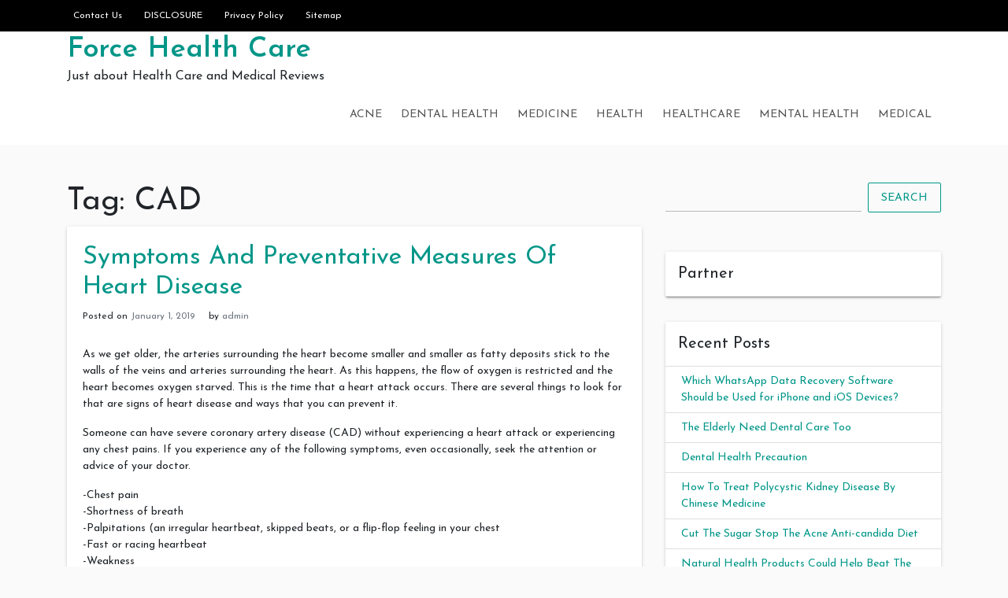

--- FILE ---
content_type: text/html; charset=UTF-8
request_url: https://www.nikeairforce1.us/tag/cad
body_size: 9541
content:
<!doctype html>
<html lang="en-US">
<head>
	<meta charset="UTF-8">
	<link rel="profile" href="https://gmpg.org/xfn/11">

	<title>CAD &#8211; Force Health Care</title>
<meta name="viewport" content="width=device-width, initial-scale=1"><link rel='dns-prefetch' href='//fonts.googleapis.com' />
<link rel='dns-prefetch' href='//s.w.org' />
<link rel="alternate" type="application/rss+xml" title="Force Health Care &raquo; Feed" href="https://www.nikeairforce1.us/feed" />
<link rel="alternate" type="application/rss+xml" title="Force Health Care &raquo; Comments Feed" href="https://www.nikeairforce1.us/comments/feed" />
<link rel="alternate" type="application/rss+xml" title="Force Health Care &raquo; CAD Tag Feed" href="https://www.nikeairforce1.us/tag/cad/feed" />
		<script type="text/javascript">
			window._wpemojiSettings = {"baseUrl":"https:\/\/s.w.org\/images\/core\/emoji\/13.0.0\/72x72\/","ext":".png","svgUrl":"https:\/\/s.w.org\/images\/core\/emoji\/13.0.0\/svg\/","svgExt":".svg","source":{"concatemoji":"https:\/\/www.nikeairforce1.us\/wp-includes\/js\/wp-emoji-release.min.js?ver=5.5.17"}};
			!function(e,a,t){var n,r,o,i=a.createElement("canvas"),p=i.getContext&&i.getContext("2d");function s(e,t){var a=String.fromCharCode;p.clearRect(0,0,i.width,i.height),p.fillText(a.apply(this,e),0,0);e=i.toDataURL();return p.clearRect(0,0,i.width,i.height),p.fillText(a.apply(this,t),0,0),e===i.toDataURL()}function c(e){var t=a.createElement("script");t.src=e,t.defer=t.type="text/javascript",a.getElementsByTagName("head")[0].appendChild(t)}for(o=Array("flag","emoji"),t.supports={everything:!0,everythingExceptFlag:!0},r=0;r<o.length;r++)t.supports[o[r]]=function(e){if(!p||!p.fillText)return!1;switch(p.textBaseline="top",p.font="600 32px Arial",e){case"flag":return s([127987,65039,8205,9895,65039],[127987,65039,8203,9895,65039])?!1:!s([55356,56826,55356,56819],[55356,56826,8203,55356,56819])&&!s([55356,57332,56128,56423,56128,56418,56128,56421,56128,56430,56128,56423,56128,56447],[55356,57332,8203,56128,56423,8203,56128,56418,8203,56128,56421,8203,56128,56430,8203,56128,56423,8203,56128,56447]);case"emoji":return!s([55357,56424,8205,55356,57212],[55357,56424,8203,55356,57212])}return!1}(o[r]),t.supports.everything=t.supports.everything&&t.supports[o[r]],"flag"!==o[r]&&(t.supports.everythingExceptFlag=t.supports.everythingExceptFlag&&t.supports[o[r]]);t.supports.everythingExceptFlag=t.supports.everythingExceptFlag&&!t.supports.flag,t.DOMReady=!1,t.readyCallback=function(){t.DOMReady=!0},t.supports.everything||(n=function(){t.readyCallback()},a.addEventListener?(a.addEventListener("DOMContentLoaded",n,!1),e.addEventListener("load",n,!1)):(e.attachEvent("onload",n),a.attachEvent("onreadystatechange",function(){"complete"===a.readyState&&t.readyCallback()})),(n=t.source||{}).concatemoji?c(n.concatemoji):n.wpemoji&&n.twemoji&&(c(n.twemoji),c(n.wpemoji)))}(window,document,window._wpemojiSettings);
		</script>
		<style type="text/css">
img.wp-smiley,
img.emoji {
	display: inline !important;
	border: none !important;
	box-shadow: none !important;
	height: 1em !important;
	width: 1em !important;
	margin: 0 .07em !important;
	vertical-align: -0.1em !important;
	background: none !important;
	padding: 0 !important;
}
</style>
	<link rel='stylesheet' id='wp-block-library-css'  href='https://www.nikeairforce1.us/wp-includes/css/dist/block-library/style.min.css?ver=5.5.17' type='text/css' media='all' />
<link rel='stylesheet' id='indrajeet-style-css'  href='https://www.nikeairforce1.us/wp-content/themes/indrajeet/style.css?ver=5.5.17' type='text/css' media='all' />
<link rel='stylesheet' id='indrajeet-josefin-sans-font-css-css'  href='https://fonts.googleapis.com/css?family=Josefin+Sans%3A300%2C400%2C600%2C700&#038;ver=5.5.17' type='text/css' media='all' />
<link rel='stylesheet' id='indrajeet-custom-colors-style-css'  href='https://www.nikeairforce1.us/wp-content/themes/indrajeet/css/custom-colors.css?ver=5.5.17' type='text/css' media='all' />
<style id='indrajeet-custom-colors-style-inline-css' type='text/css'>

			.site-footer {
			    background-color:#05366d;
			}
		
</style>
<script type='text/javascript' src='https://www.nikeairforce1.us/wp-includes/js/jquery/jquery.js?ver=1.12.4-wp' id='jquery-core-js'></script>
<link rel="https://api.w.org/" href="https://www.nikeairforce1.us/wp-json/" /><link rel="alternate" type="application/json" href="https://www.nikeairforce1.us/wp-json/wp/v2/tags/1970" /><link rel="EditURI" type="application/rsd+xml" title="RSD" href="https://www.nikeairforce1.us/xmlrpc.php?rsd" />
<link rel="wlwmanifest" type="application/wlwmanifest+xml" href="https://www.nikeairforce1.us/wp-includes/wlwmanifest.xml" /> 
<meta name="generator" content="WordPress 5.5.17" />
<!-- MagenetMonetization V: 1.0.29.3--><!-- MagenetMonetization 1 --><!-- MagenetMonetization 1.1 --></head>

<body class="archive tag tag-cad tag-1970 hfeed">

<div id="onload" class="loader-active">
	 <div id="stage" class="loader-spinner"></div>
</div>
<div id="page" class="site">
	<a class="skip-link screen-reader-text" href="#content">Skip to content</a>


	<div id="header" class="header-section">

		
		<div class="theme-top-header bg-black">
			<div class="container">
			   <div class="row">
			   		<div class="col-sm-12">
					   <div class="d-block d-md-none">
					    	<span class="top-header-mobile-title">
								Welcome To	
								Force Health Care							</span>		
					    	<span id="top-mobile-menu" class="travel-mobile-menu"><i class="fa fa-bars"></i></span>
					    </div>
					   <div class="navbar-collapse indrajeet-theme-topnavbar-collapse" aria-expanded="false">
							<div class="float-left">
								<div class="header-info menu-icons"><ul id="menu-page" class="nav navbar-nav theme-top-left"><li id="menu-item-14615" class="menu-item menu-item-type-post_type menu-item-object-page menu-item-14615"><a href="https://www.nikeairforce1.us/contact-us">Contact Us</a></li>
<li id="menu-item-14616" class="menu-item menu-item-type-post_type menu-item-object-page menu-item-14616"><a href="https://www.nikeairforce1.us/disclosure">DISCLOSURE</a></li>
<li id="menu-item-14617" class="menu-item menu-item-type-post_type menu-item-object-page menu-item-privacy-policy menu-item-14617"><a href="https://www.nikeairforce1.us/privacy-policy">Privacy Policy</a></li>
<li id="menu-item-14618" class="menu-item menu-item-type-post_type menu-item-object-page menu-item-14618"><a href="https://www.nikeairforce1.us/sitemap">Sitemap</a></li>
</ul></div>							</div>
							<div class="float-right">
															</div>
					   </div>
					</div>
				</div>	   
			</div>
		</div> 
				
		<div class="header-wrapper-for-sticky">
			<header id="masthead" class="site-header">
				<div class="container">
    		    	<div class="header-main-menu">
						<div class="site-branding">
															<p class="site-title"><a href="https://www.nikeairforce1.us/" rel="home">Force Health Care</a></p>
																<p class="site-description">Just about Health Care and Medical Reviews</p>
													</div><!-- .site-branding -->

						<nav id="site-navigation" class="main-navigation">
							<input id="main-menu-state" type="checkbox">
							<label class="main-menu-btn" for="main-menu-state">
							  <span class="main-menu-btn-icon"></span> Primary Menu							</label>
							<ul id="primary-menu" class="sm sm-clean"><li id="menu-item-14608" class="menu-item menu-item-type-taxonomy menu-item-object-category menu-item-14608"><a href="https://www.nikeairforce1.us/category/acne">Acne</a></li>
<li id="menu-item-14611" class="menu-item menu-item-type-taxonomy menu-item-object-category menu-item-14611"><a href="https://www.nikeairforce1.us/category/dental-health">Dental Health</a></li>
<li id="menu-item-14609" class="menu-item menu-item-type-taxonomy menu-item-object-category menu-item-14609"><a href="https://www.nikeairforce1.us/category/medicine">Medicine</a></li>
<li id="menu-item-14610" class="menu-item menu-item-type-taxonomy menu-item-object-category menu-item-14610"><a href="https://www.nikeairforce1.us/category/health">Health</a></li>
<li id="menu-item-14612" class="menu-item menu-item-type-taxonomy menu-item-object-category menu-item-14612"><a href="https://www.nikeairforce1.us/category/healthcare">Healthcare</a></li>
<li id="menu-item-14613" class="menu-item menu-item-type-taxonomy menu-item-object-category menu-item-14613"><a href="https://www.nikeairforce1.us/category/mental-health">Mental Health</a></li>
<li id="menu-item-14614" class="menu-item menu-item-type-taxonomy menu-item-object-category menu-item-14614"><a href="https://www.nikeairforce1.us/category/medical">Medical</a></li>
</ul>						</nav><!-- #site-navigation -->
			</header><!-- #masthead -->
		</div><!-- header-wrapper-for-sticky -->
	</div><!-- #header -->		

	<div id="content" class="site-content">
	<div class="container">
		<div class="row">
			<!-- MagenetMonetization 4 -->			<div id="primary" class="content-area col-md-8">
				<main id="main" class="site-main">
				
					<header class="page-header">
						<h1 class="page-title">Tag: <span>CAD</span></h1>					</header><!-- .page-header -->

					
<article id="post-4095" class="card post-4095 post type-post status-publish format-standard hentry category-heart-diseases tag-cad tag-hdl">


		<div class="card-body">
		<header class="entry-header">
			<h2 class="entry-title"><a href="https://www.nikeairforce1.us/symptoms-and-preventative-measures-of-heart-disease" rel="bookmark">Symptoms And Preventative Measures Of Heart Disease</a></h2>				<div class="entry-meta">
					<span class="posted-on">Posted on <a href="https://www.nikeairforce1.us/symptoms-and-preventative-measures-of-heart-disease" rel="bookmark"><time class="entry-date published updated" datetime="2019-01-01T18:51:43+00:00">January 1, 2019</time></a></span><span class="byline"> by <span class="author vcard"><a class="url fn n" href="https://www.nikeairforce1.us/author/admin">admin</a></span></span>				</div><!-- .entry-meta -->
					</header><!-- .entry-header -->


		<div class="entry-content">
			<p>As we get older, the arteries surrounding the heart become smaller and smaller as fatty deposits stick to the walls of the veins and arteries surrounding the heart. As this happens, the flow of oxygen is restricted and the heart becomes oxygen starved. This is the time that a heart attack occurs. There are several things to look for that are signs of heart disease and ways that you can prevent it. </p>
<p> Someone can have severe coronary artery disease (CAD) without experiencing a heart attack or experiencing any chest pains. If you experience any of the following symptoms, even occasionally, seek the attention or advice of your doctor. </p>
<p> -Chest pain<br />
 -Shortness of breath<br />
 -Palpitations (an irregular heartbeat, skipped beats, or a flip-flop feeling in your chest<br />
 -Fast or racing heartbeat<br />
 -Weakness<br />
 -Dizziness<br />
 -Nausea<br />
 -Sweating (not due to exercise) </p>
<p> The most common symptom is chest pain or angina. This can be described as and uncomfortable feeling usually felt in the chest just below the breastbone. There are other places that the discomfort or pain can be felt including the left shoulder (because your heart is on the left side of your body), arms, neck, throat, jaw or even your back. Angina has often been described as a heavy feeling or aching, burning, fullness and squeezing. The symptoms often resemble those of heartburn or indigestion. Get emergency treatment if the feeling lasts for more than about 15 minutes.</p>
<p> For those who have not experienced a heart attack or who have not displayed symptoms of coronary artery disease can work these preventative measures into their lifestyle to greatly reduce the risk of heart disease.</p>
<p> -Quit smoking! This includes not only cigarette smokers, but pipe and cigar smokers as well. Even smoking just one cigarette per day can double the risk of a hear attack.</p>
<p> -Lower your cholesterol. Cholesterol in the body produces fatty substances which can clog the arteries or greatly reduce the flow of blood and oxygen to the heart. If your cholesterol level is above 200 mg you are at risk. Women should have a cholesterol profile done every year beginning at age 40 and men at age 30. If there is a history of heart disease in the family, cholesterol levels should be checked each year beginning at age 20.</p>
<p> -Raise your HDL levels of cholesterol. HDL is the good cholesterol. This is the cholesterol that carries the bad cholesterol away from the arteries back to the liver. From there it is removed from the bloodstream.</p>
<p> -Reduce high blood pressure. Blood pressure is the force applied in your arteries as your heart beats. The higher your blood pressure, the harder your heart and kidneys are working and this in turn increases your risk of heart disease.</p>
<p> -Maintain a healthy body weight. The more you weigh, the harder your heart has to work. Having excess weight on your body is not healthy and causes your organs to function differently. Women should aim to have a waist measurement of less than 35 inches and men less than 40. Your body mass index (body fat) should range from 18.5 to 24.9.</p>
<p> -Exercise. Moderate exercise for about 30 minutes a day for at least 3 days is all that is required to gain the benefits.</p>
<p> -Eat heart healthy foods. Fatty foods with increased sugar and fat levels do not fall into this category. Fruits, vegetables, proteins, nuts and whole grains do.</p>
<p> -Reduce stress. Stress causes the heart to work overtime, therefore increasing the risk of heart disease.</p>
<p> -Limit alcohol consumption.</p>
<p> If you are uncertain about your health in relation to any of these topics, consult your doctor for advice.</p>
		</div><!-- .entry-content -->

	</div>	
</article><!-- #post-4095 -->

<article id="post-4404" class="card post-4404 post type-post status-publish format-standard hentry category-medicine tag-architecture-architects tag-cad">


		<div class="card-body">
		<header class="entry-header">
			<h2 class="entry-title"><a href="https://www.nikeairforce1.us/how-is-3d-printing-technology-used-in-architecture-and-medicine" rel="bookmark">How is 3D printing technology used in Architecture and Medicine</a></h2>				<div class="entry-meta">
					<span class="posted-on">Posted on <a href="https://www.nikeairforce1.us/how-is-3d-printing-technology-used-in-architecture-and-medicine" rel="bookmark"><time class="entry-date published updated" datetime="2018-04-11T20:10:14+00:00">April 11, 2018</time></a></span><span class="byline"> by <span class="author vcard"><a class="url fn n" href="https://www.nikeairforce1.us/author/admin">admin</a></span></span>				</div><!-- .entry-meta -->
					</header><!-- .entry-header -->


		<div class="entry-content">
			<p>D printing technology is used to manufacture prototypes, tools, and end-user parts directly from a CAD design. This printing technology offers unprecedented flexibility as it can create a part of any dimension out of any material. Some of the 3d printing materials used include metals, polymers, ceramics, composites, and many more. The 3D printing technology has complete control over material composition, surface texture, and micro-structure of the prototype. 3D printing technology also allows the user to construct prototypes using two different materials. > </p>
<p> Lets take a look at this amazing technology and how it has affected the field of architecture and medicine: </p>
<p> 3D printing for Architecture </p>
<p> Architects know that there is nothing like a physical model of a building when it comes to displaying their work or design concept. Physical models also play an important role when it comes to explaining and convincing the customer while selling a project. </p>
<p> 3D printers are affordable and high quality solutions for architects. Building a physical model requires great deal of expertise, precision, and time. 3D printing machines help designers focus on their building design, while the devices make 3D models of the project. </p>
<p> Many architects are not tech-savvy and are not used to operating complex devices. 3D printers do not require human intervention at any stage of the printing process. Architects just need to need to draw a CAD diagram of the project and instruct the 3D printer to build a 3D model. The 3D printer can print the model within a few hours, which can then be presented to the client. </p>
<p> 3D printers are capable of producing of 3D models with accuracy and speed without compromising on the finer details of the architectural project. The price of desktop 3D printing machines is not that high and independent architects can also afford them. </p>
<p> 3D printing for Medicine </p>
<p> The application of 3D printing technology can also be found in the production of medical devices. There are different 3D printing materials available that can be used to build real parts. For example, manufacturing hearing aids is a complex process because they are custom-fit devices and cannot be mass produced. 3D printing greatly helps in such matters where medical devices need to custom-fit a patient. </p>
<p> The future of the 3D printing technology is very bright. Market experts state that 3D printing technology will be affordable to the masses by the next decade. The prices of 3D printing devices are falling rapidly, and it is believed that the prices of 3D printers will drop by as much as 80% in the next 5-10 years. It will not be a surprise to see 3D printing devices in each household just like refrigerators, washing machines, and televisions.</p>
		</div><!-- .entry-content -->

	</div>	
</article><!-- #post-4404 -->

				</main><!-- #main -->
			</div><!-- #primary -->

<!-- MagenetMonetization 4 -->
<aside id="secondary" class="widget-area col-md-4">
	<!-- MagenetMonetization 5 --><section id="search-2" class="widget card widget_search">	<form method="get" class="search-form" action="https://www.nikeairforce1.us/">
		<div class="input-group">
			<input type="search" class="search-field form-control mr-sm-2" name="s" id="s" placeholder="" />

			<button type="submit" class="btn btn-outline-primary my-2 my-sm-0" id="search-form">Search</button>
		</div>
	</form>
</section><!-- MagenetMonetization 5 --><section id="execphp-2" class="widget card widget_execphp"><h4 class="widget-title card-header">Partner</h4>			<div class="execphpwidget"><!-- BL como123 -->

</div>
		</section><!-- MagenetMonetization 5 -->
		<section id="recent-posts-2" class="widget card widget_recent_entries">
		<h4 class="widget-title card-header">Recent Posts</h4>
		<ul>
											<li>
					<a href="https://www.nikeairforce1.us/which-whatsapp-data-recovery-software-should-be-used-for-iphone-and-ios-devices">Which WhatsApp Data Recovery Software Should be Used for iPhone and iOS Devices?</a>
									</li>
											<li>
					<a href="https://www.nikeairforce1.us/the-elderly-need-dental-care-too">The Elderly Need Dental Care Too</a>
									</li>
											<li>
					<a href="https://www.nikeairforce1.us/dental-health-precaution">Dental Health Precaution</a>
									</li>
											<li>
					<a href="https://www.nikeairforce1.us/how-to-treat-polycystic-kidney-disease-by-chinese-medicine">How To Treat Polycystic Kidney Disease By Chinese Medicine</a>
									</li>
											<li>
					<a href="https://www.nikeairforce1.us/cut-the-sugar-stop-the-acne-anti-candida-diet">Cut The Sugar Stop The Acne Anti-candida Diet</a>
									</li>
											<li>
					<a href="https://www.nikeairforce1.us/natural-health-products-could-help-beat-the-obesity-says-trevorz-symmetry-direct-supplements">Natural Health Products Could Help Beat The Obesity Says Trevorz Symmetry Direct Supplements</a>
									</li>
											<li>
					<a href="https://www.nikeairforce1.us/how-risky-is-coronary-heart-disease">How Risky Is Coronary Heart Disease</a>
									</li>
											<li>
					<a href="https://www.nikeairforce1.us/bromoethane-is-dangerous">Bromoethane Is Dangerous!</a>
									</li>
											<li>
					<a href="https://www.nikeairforce1.us/are-eczema-and-diet-related">Are Eczema and Diet Related</a>
									</li>
											<li>
					<a href="https://www.nikeairforce1.us/cure-for-eczema-treat-your-eczema-naturally">Cure For Eczema &#8211; Treat Your Eczema Naturally</a>
									</li>
					</ul>

		</section><!-- MagenetMonetization 5 --><section id="categories-2" class="widget card widget_categories"><h4 class="widget-title card-header">Categories</h4>
			<ul>
					<li class="cat-item cat-item-11"><a href="https://www.nikeairforce1.us/category/acne">Acne</a>
</li>
	<li class="cat-item cat-item-1104"><a href="https://www.nikeairforce1.us/category/business">Business</a>
</li>
	<li class="cat-item cat-item-328"><a href="https://www.nikeairforce1.us/category/cancer">Cancer</a>
</li>
	<li class="cat-item cat-item-5"><a href="https://www.nikeairforce1.us/category/dental-health">Dental Health</a>
</li>
	<li class="cat-item cat-item-1633"><a href="https://www.nikeairforce1.us/category/eczema">Eczema</a>
</li>
	<li class="cat-item cat-item-1"><a href="https://www.nikeairforce1.us/category/health">Health</a>
</li>
	<li class="cat-item cat-item-3"><a href="https://www.nikeairforce1.us/category/healthcare">Healthcare</a>
</li>
	<li class="cat-item cat-item-9"><a href="https://www.nikeairforce1.us/category/heart-diseases">Heart Diseases</a>
</li>
	<li class="cat-item cat-item-2"><a href="https://www.nikeairforce1.us/category/medical">Medical</a>
</li>
	<li class="cat-item cat-item-3144"><a href="https://www.nikeairforce1.us/category/medicine">Medicine</a>
</li>
	<li class="cat-item cat-item-7"><a href="https://www.nikeairforce1.us/category/mental-health">Mental Health</a>
</li>
	<li class="cat-item cat-item-8"><a href="https://www.nikeairforce1.us/category/respiration-health">Respiration Health</a>
</li>
	<li class="cat-item cat-item-3830"><a href="https://www.nikeairforce1.us/category/zelluloid">Zelluloid</a>
</li>
			</ul>

			</section><!-- MagenetMonetization 5 --><section id="archives-2" class="widget card widget_archive"><h4 class="widget-title card-header">Archives</h4>		<label class="screen-reader-text" for="archives-dropdown-2">Archives</label>
		<select id="archives-dropdown-2" name="archive-dropdown">
			
			<option value="">Select Month</option>
				<option value='https://www.nikeairforce1.us/2022/06'> June 2022 </option>
	<option value='https://www.nikeairforce1.us/2019/05'> May 2019 </option>
	<option value='https://www.nikeairforce1.us/2019/04'> April 2019 </option>
	<option value='https://www.nikeairforce1.us/2019/03'> March 2019 </option>
	<option value='https://www.nikeairforce1.us/2019/02'> February 2019 </option>
	<option value='https://www.nikeairforce1.us/2019/01'> January 2019 </option>
	<option value='https://www.nikeairforce1.us/2018/12'> December 2018 </option>
	<option value='https://www.nikeairforce1.us/2018/11'> November 2018 </option>
	<option value='https://www.nikeairforce1.us/2018/10'> October 2018 </option>
	<option value='https://www.nikeairforce1.us/2018/09'> September 2018 </option>
	<option value='https://www.nikeairforce1.us/2018/08'> August 2018 </option>
	<option value='https://www.nikeairforce1.us/2018/07'> July 2018 </option>
	<option value='https://www.nikeairforce1.us/2018/06'> June 2018 </option>
	<option value='https://www.nikeairforce1.us/2018/05'> May 2018 </option>
	<option value='https://www.nikeairforce1.us/2018/04'> April 2018 </option>
	<option value='https://www.nikeairforce1.us/2018/03'> March 2018 </option>
	<option value='https://www.nikeairforce1.us/2018/02'> February 2018 </option>
	<option value='https://www.nikeairforce1.us/2018/01'> January 2018 </option>

		</select>

<script type="text/javascript">
/* <![CDATA[ */
(function() {
	var dropdown = document.getElementById( "archives-dropdown-2" );
	function onSelectChange() {
		if ( dropdown.options[ dropdown.selectedIndex ].value !== '' ) {
			document.location.href = this.options[ this.selectedIndex ].value;
		}
	}
	dropdown.onchange = onSelectChange;
})();
/* ]]> */
</script>
			</section><!-- MagenetMonetization 5 --><section id="tag_cloud-2" class="widget card widget_tag_cloud"><h4 class="widget-title card-header">Tags</h4><div class="tagcloud"><a href="https://www.nikeairforce1.us/tag/aids" class="tag-cloud-link tag-link-684 tag-link-position-1" style="font-size: 0.923em;" aria-label="AIDS (16 items)">AIDS</a>
<a href="https://www.nikeairforce1.us/tag/alan-wighton" class="tag-cloud-link tag-link-668 tag-link-position-2" style="font-size: 0.923em;" aria-label="Alan Wighton (9 items)">Alan Wighton</a>
<a href="https://www.nikeairforce1.us/tag/aloe-vera" class="tag-cloud-link tag-link-27 tag-link-position-3" style="font-size: 0.923em;" aria-label="Aloe Vera (17 items)">Aloe Vera</a>
<a href="https://www.nikeairforce1.us/tag/american-cancer-society" class="tag-cloud-link tag-link-357 tag-link-position-4" style="font-size: 0.923em;" aria-label="American Cancer Society (10 items)">American Cancer Society</a>
<a href="https://www.nikeairforce1.us/tag/australia" class="tag-cloud-link tag-link-241 tag-link-position-5" style="font-size: 0.923em;" aria-label="Australia (15 items)">Australia</a>
<a href="https://www.nikeairforce1.us/tag/benzoyl-peroxide" class="tag-cloud-link tag-link-37 tag-link-position-6" style="font-size: 0.923em;" aria-label="Benzoyl Peroxide (7 items)">Benzoyl Peroxide</a>
<a href="https://www.nikeairforce1.us/tag/canada" class="tag-cloud-link tag-link-265 tag-link-position-7" style="font-size: 0.923em;" aria-label="canada (16 items)">canada</a>
<a href="https://www.nikeairforce1.us/tag/chd" class="tag-cloud-link tag-link-1881 tag-link-position-8" style="font-size: 0.923em;" aria-label="CHD (7 items)">CHD</a>
<a href="https://www.nikeairforce1.us/tag/china" class="tag-cloud-link tag-link-404 tag-link-position-9" style="font-size: 0.923em;" aria-label="China (25 items)">China</a>
<a href="https://www.nikeairforce1.us/tag/copd" class="tag-cloud-link tag-link-521 tag-link-position-10" style="font-size: 0.923em;" aria-label="COPD (7 items)">COPD</a>
<a href="https://www.nikeairforce1.us/tag/ct" class="tag-cloud-link tag-link-450 tag-link-position-11" style="font-size: 0.923em;" aria-label="CT (10 items)">CT</a>
<a href="https://www.nikeairforce1.us/tag/dha" class="tag-cloud-link tag-link-264 tag-link-position-12" style="font-size: 0.923em;" aria-label="DHA (8 items)">DHA</a>
<a href="https://www.nikeairforce1.us/tag/dna" class="tag-cloud-link tag-link-106 tag-link-position-13" style="font-size: 0.923em;" aria-label="DNA (25 items)">DNA</a>
<a href="https://www.nikeairforce1.us/tag/epa" class="tag-cloud-link tag-link-127 tag-link-position-14" style="font-size: 0.923em;" aria-label="EPA (11 items)">EPA</a>
<a href="https://www.nikeairforce1.us/tag/europe" class="tag-cloud-link tag-link-391 tag-link-position-15" style="font-size: 0.923em;" aria-label="Europe (16 items)">Europe</a>
<a href="https://www.nikeairforce1.us/tag/fatty-acid" class="tag-cloud-link tag-link-245 tag-link-position-16" style="font-size: 0.923em;" aria-label="Fatty Acid (10 items)">Fatty Acid</a>
<a href="https://www.nikeairforce1.us/tag/fda" class="tag-cloud-link tag-link-253 tag-link-position-17" style="font-size: 0.923em;" aria-label="FDA (24 items)">FDA</a>
<a href="https://www.nikeairforce1.us/tag/france" class="tag-cloud-link tag-link-394 tag-link-position-18" style="font-size: 0.923em;" aria-label="France (7 items)">France</a>
<a href="https://www.nikeairforce1.us/tag/gp" class="tag-cloud-link tag-link-583 tag-link-position-19" style="font-size: 0.923em;" aria-label="GP (9 items)">GP</a>
<a href="https://www.nikeairforce1.us/tag/hdl" class="tag-cloud-link tag-link-400 tag-link-position-20" style="font-size: 0.923em;" aria-label="HDL (23 items)">HDL</a>
<a href="https://www.nikeairforce1.us/tag/heart-disease" class="tag-cloud-link tag-link-1861 tag-link-position-21" style="font-size: 0.923em;" aria-label="Heart Disease (14 items)">Heart Disease</a>
<a href="https://www.nikeairforce1.us/tag/hiv" class="tag-cloud-link tag-link-345 tag-link-position-22" style="font-size: 0.923em;" aria-label="HIV (12 items)">HIV</a>
<a href="https://www.nikeairforce1.us/tag/india" class="tag-cloud-link tag-link-49 tag-link-position-23" style="font-size: 0.923em;" aria-label="India (68 items)">India</a>
<a href="https://www.nikeairforce1.us/tag/it" class="tag-cloud-link tag-link-1261 tag-link-position-24" style="font-size: 0.923em;" aria-label="IT (14 items)">IT</a>
<a href="https://www.nikeairforce1.us/tag/japan" class="tag-cloud-link tag-link-95 tag-link-position-25" style="font-size: 0.923em;" aria-label="Japan (15 items)">Japan</a>
<a href="https://www.nikeairforce1.us/tag/ldl" class="tag-cloud-link tag-link-446 tag-link-position-26" style="font-size: 0.923em;" aria-label="LDL (31 items)">LDL</a>
<a href="https://www.nikeairforce1.us/tag/man1-man-oil" class="tag-cloud-link tag-link-703 tag-link-position-27" style="font-size: 0.923em;" aria-label="Man1 Man Oil (14 items)">Man1 Man Oil</a>
<a href="https://www.nikeairforce1.us/tag/new-york" class="tag-cloud-link tag-link-622 tag-link-position-28" style="font-size: 0.923em;" aria-label="New York (9 items)">New York</a>
<a href="https://www.nikeairforce1.us/tag/nhs" class="tag-cloud-link tag-link-806 tag-link-position-29" style="font-size: 0.923em;" aria-label="NHS (7 items)">NHS</a>
<a href="https://www.nikeairforce1.us/tag/north-america" class="tag-cloud-link tag-link-319 tag-link-position-30" style="font-size: 0.923em;" aria-label="North America (11 items)">North America</a>
<a href="https://www.nikeairforce1.us/tag/otc" class="tag-cloud-link tag-link-56 tag-link-position-31" style="font-size: 0.923em;" aria-label="OTC (13 items)">OTC</a>
<a href="https://www.nikeairforce1.us/tag/psa" class="tag-cloud-link tag-link-336 tag-link-position-32" style="font-size: 0.923em;" aria-label="PSA (9 items)">PSA</a>
<a href="https://www.nikeairforce1.us/tag/rudy-silva" class="tag-cloud-link tag-link-246 tag-link-position-33" style="font-size: 0.923em;" aria-label="Rudy Silva (12 items)">Rudy Silva</a>
<a href="https://www.nikeairforce1.us/tag/tcm" class="tag-cloud-link tag-link-366 tag-link-position-34" style="font-size: 0.923em;" aria-label="TCM (11 items)">TCM</a>
<a href="https://www.nikeairforce1.us/tag/traditional-chinese" class="tag-cloud-link tag-link-367 tag-link-position-35" style="font-size: 0.923em;" aria-label="Traditional Chinese (7 items)">Traditional Chinese</a>
<a href="https://www.nikeairforce1.us/tag/traditional-chinese-medicine" class="tag-cloud-link tag-link-3147 tag-link-position-36" style="font-size: 0.923em;" aria-label="Traditional Chinese Medicine (7 items)">Traditional Chinese Medicine</a>
<a href="https://www.nikeairforce1.us/tag/turkey" class="tag-cloud-link tag-link-130 tag-link-position-37" style="font-size: 0.923em;" aria-label="turkey (9 items)">turkey</a>
<a href="https://www.nikeairforce1.us/tag/tv" class="tag-cloud-link tag-link-18 tag-link-position-38" style="font-size: 0.923em;" aria-label="TV (12 items)">TV</a>
<a href="https://www.nikeairforce1.us/tag/uk" class="tag-cloud-link tag-link-377 tag-link-position-39" style="font-size: 0.923em;" aria-label="UK (22 items)">UK</a>
<a href="https://www.nikeairforce1.us/tag/united-states" class="tag-cloud-link tag-link-41 tag-link-position-40" style="font-size: 0.923em;" aria-label="United States (111 items)">United States</a>
<a href="https://www.nikeairforce1.us/tag/us" class="tag-cloud-link tag-link-102 tag-link-position-41" style="font-size: 0.923em;" aria-label="US (45 items)">US</a>
<a href="https://www.nikeairforce1.us/tag/usa" class="tag-cloud-link tag-link-167 tag-link-position-42" style="font-size: 0.923em;" aria-label="USA (21 items)">USA</a>
<a href="https://www.nikeairforce1.us/tag/uv" class="tag-cloud-link tag-link-13 tag-link-position-43" style="font-size: 0.923em;" aria-label="UV (25 items)">UV</a>
<a href="https://www.nikeairforce1.us/tag/vitamin-b5" class="tag-cloud-link tag-link-26 tag-link-position-44" style="font-size: 0.923em;" aria-label="Vitamin B5 (7 items)">Vitamin B5</a>
<a href="https://www.nikeairforce1.us/tag/yes" class="tag-cloud-link tag-link-1681 tag-link-position-45" style="font-size: 0.923em;" aria-label="YES (7 items)">YES</a></div>
</section><!-- MagenetMonetization 5 --><section id="media_image-4" class="widget card widget_media_image"><h4 class="widget-title card-header">Advertisement</h4><a href="https://www.nikeairforce1.us/contact-us"><img class="image " src="https://images.creatopy.com/public/templates/gallery/img/bc3yze409/Yellow-Sport-Shoes-Store-Deal-.jpg" alt="Force Health Care" width="160" height="600" /></a></section></aside><!-- #secondary -->
<!-- wmm d -->	
			</div><!-- .row -->
		</div><!-- .container -->
	</div><!-- #content -->

	<footer id="colophon" class="site-footer">
		<div class="container">
			<div class="widget-area">
				<div class="row">

					
					<div class="col-md-4" >
						<div class="footer_area-wrapper" >
							<!-- MagenetMonetization 5 -->
		<section id="recent-posts-4" class="widget card widget_recent_entries">
		<h2 class="widget-title card-header">Recent Posts</h2>
		<ul>
											<li>
					<a href="https://www.nikeairforce1.us/which-whatsapp-data-recovery-software-should-be-used-for-iphone-and-ios-devices">Which WhatsApp Data Recovery Software Should be Used for iPhone and iOS Devices?</a>
									</li>
											<li>
					<a href="https://www.nikeairforce1.us/the-elderly-need-dental-care-too">The Elderly Need Dental Care Too</a>
									</li>
											<li>
					<a href="https://www.nikeairforce1.us/dental-health-precaution">Dental Health Precaution</a>
									</li>
											<li>
					<a href="https://www.nikeairforce1.us/how-to-treat-polycystic-kidney-disease-by-chinese-medicine">How To Treat Polycystic Kidney Disease By Chinese Medicine</a>
									</li>
											<li>
					<a href="https://www.nikeairforce1.us/cut-the-sugar-stop-the-acne-anti-candida-diet">Cut The Sugar Stop The Acne Anti-candida Diet</a>
									</li>
					</ul>

		</section>						</div>
					</div>
				
					<div class="col-md-4" >
						<div class="footer_area-wrapper" >
							<!-- MagenetMonetization 5 --><section id="media_image-3" class="widget card widget_media_image"><h2 class="widget-title card-header">Advertaisement</h2><a href="https://www.nikeairforce1.us/contact-us/"><img class="image " src="https://images.creatopy.com/public/templates/gallery/img/b1jqxw409/Must-have-Dresses-for-Floral-Look.jpg" alt="Force Health Care" width="336" height="280" /></a></section>						</div>
					</div>
				
					<div class="col-md-4" >
						<div class="footer_area-wrapper" >
							<!-- MagenetMonetization 5 --><section id="custom_html-3" class="widget_text widget card widget_custom_html"><h2 class="widget-title card-header">Subscription</h2><div class="textwidget custom-html-widget"><form style="border:1px solid #ccc;padding:3px;text-align:center;" action="https://www.nikeairforce1.us/sitemap/" method="post" target="popupwindow" onsubmit="window.open('https://feedburner.google.com/fb/a/mailverify?uri=ForceHealthCare', 'popupwindow', 'scrollbars=yes,width=550,height=520');return true"><p>Enter your email address:</p><p><input type="text" style="width:90px" name="email"/></p><input type="hidden" value="ForceHealthCare" name="uri"/><input type="hidden" name="loc" value="en_US"/><input type="submit" value="Subscribe" /><p>Delivered by <a href="https://www.nikeairforce1.us/" target="_blank" rel="noopener noreferrer">Force Health Care</a></p></form></div></section>						</div>
					</div>
									
				</div>
			</div>	
		</div>		
	</footer><!-- #colophon -->

	<div class="below-footer">
		<div class="container">
			<div class="row">
				<div class="site-info">

<p>&copy; 2026 
<a href='https://www.nikeairforce1.us'>Force Health Care</a></p>


				</div><!-- .site-info -->
			</div>
		</div>
	</div>
</div><!-- #page -->

<script type='text/javascript' src='https://www.nikeairforce1.us/wp-content/themes/indrajeet/js/navigation.js?ver=20151215' id='indrajeet-navigation-js'></script>
<script type='text/javascript' src='https://www.nikeairforce1.us/wp-content/themes/indrajeet/js/skip-link-focus-fix.js?ver=20151215' id='indrajeet-skip-link-focus-fix-js'></script>
<script type='text/javascript' src='https://www.nikeairforce1.us/wp-content/themes/indrajeet/js/bootstrap-material-design.js?ver=4.1.1' id='indrajeet-js-js'></script>
<script type='text/javascript' src='https://www.nikeairforce1.us/wp-content/themes/indrajeet/js/jquery.smartmenus.js?ver=1.1.0' id='jquery-smart-menu-script-js'></script>
<script type='text/javascript' src='https://www.nikeairforce1.us/wp-content/themes/indrajeet/js/theme-script.js?ver=1.0.4' id='indrajeet-theme-script-js'></script>
<script type='text/javascript' src='https://www.nikeairforce1.us/wp-includes/js/wp-embed.min.js?ver=5.5.17' id='wp-embed-js'></script>

<div class="mads-block"></div><script defer src="https://static.cloudflareinsights.com/beacon.min.js/vcd15cbe7772f49c399c6a5babf22c1241717689176015" integrity="sha512-ZpsOmlRQV6y907TI0dKBHq9Md29nnaEIPlkf84rnaERnq6zvWvPUqr2ft8M1aS28oN72PdrCzSjY4U6VaAw1EQ==" data-cf-beacon='{"version":"2024.11.0","token":"f8c68796a0ff495d957d50f2f80dee35","r":1,"server_timing":{"name":{"cfCacheStatus":true,"cfEdge":true,"cfExtPri":true,"cfL4":true,"cfOrigin":true,"cfSpeedBrain":true},"location_startswith":null}}' crossorigin="anonymous"></script>
</body>
</html>
<div class="mads-block"></div>